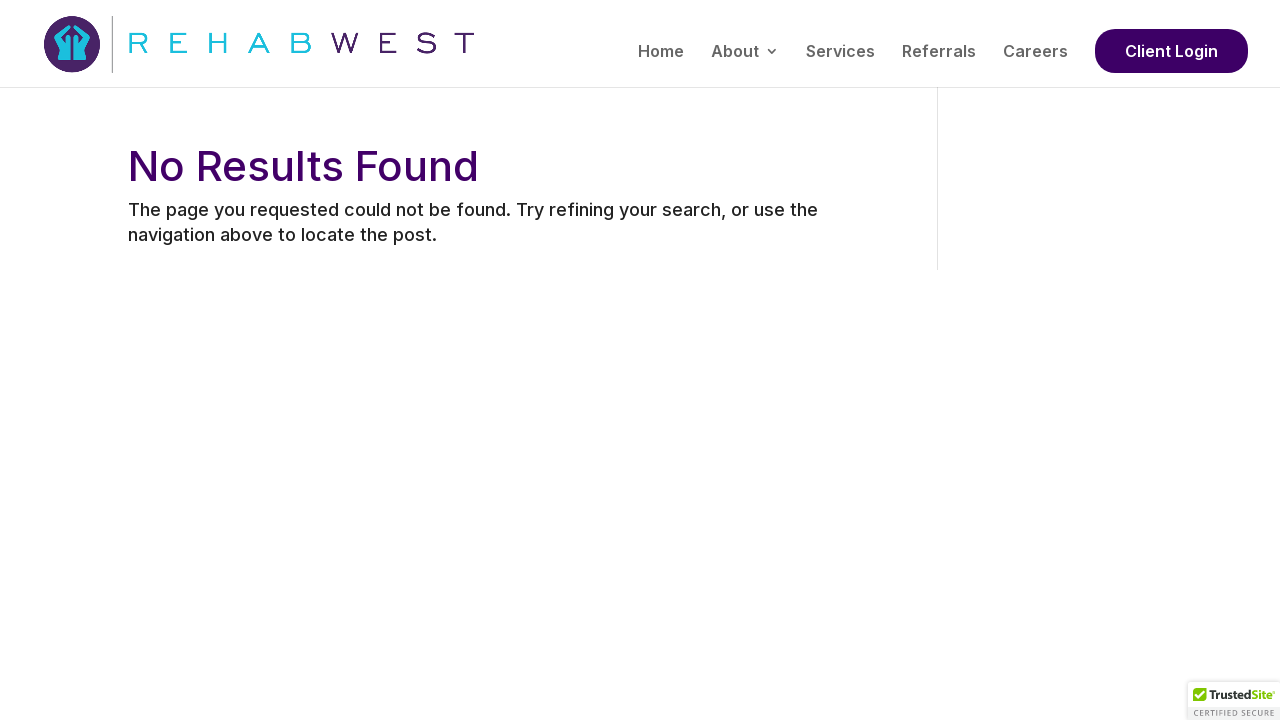

--- FILE ---
content_type: text/css
request_url: https://rehabwest.com/wp-content/themes/rwi/style.css?ver=4.23.4.1705305642
body_size: -349
content:
/*
Theme Name: RehabWest
Theme URI: rehabwest.com
Template: Divi
Author: admin
Version: 4.23.4.1705305642
Updated: 2024-01-15 08:00:42

*/

